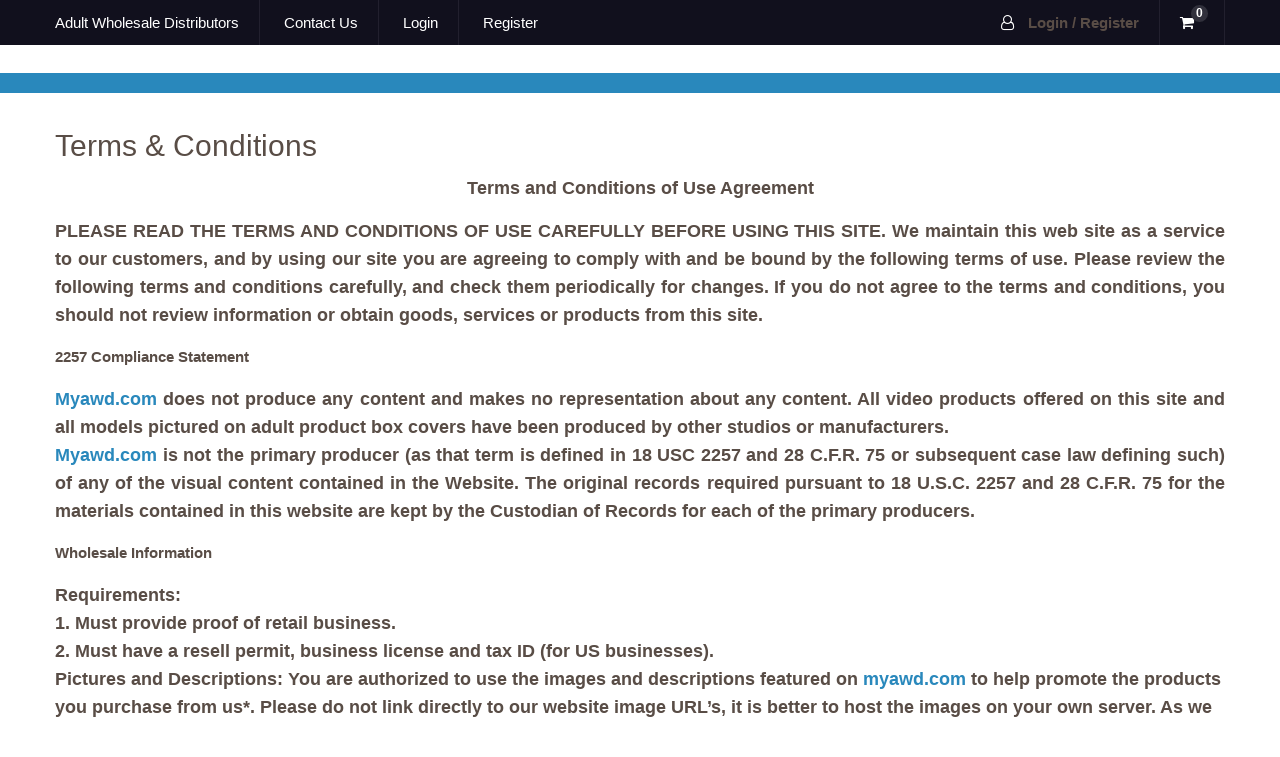

--- FILE ---
content_type: text/css
request_url: https://myawd.com/wp-content/themes/ecommerce-inn/style.css?ver=6.9
body_size: 1372
content:
/*
Theme Name: eCommerce Inn
Theme URI: https://www.prodesigns.com/wordpress-themes/downloads/ecommerce-inn/
Author: ProDesigns
Author URI: https://www.prodesigns.com/
Description: eCommerce Inn is a clean and feature-rich WooCommerce WordPress theme. 
Version: 1.1.1
License: GNU General Public License v2 or later
License URI: http://www.gnu.org/licenses/gpl-2.0.html
Text Domain: ecommerce-inn
Template: ecommerce-gem
Tags: custom-background, custom-menu, custom-logo, featured-images, full-width-template, one-column, two-columns, theme-options, threaded-comments, translation-ready, footer-widgets, blog, left-sidebar, right-sidebar, e-commerce
*/
 
/*For Slider*/
.main-slider .item .slider-caption .caption-wrap {
    background: rgba(255, 255, 255, 0.65);
}
.main-slider .slider-caption .caption-wrap .caption-inner span,
.main-slider .slider-caption .caption-wrap .caption-inner h1, 
.main-slider .slider-caption .caption-wrap .caption-inner h2{
    color: #fff;
    text-align: center;
    font-size: 40px;
    font-weight: 400;
    line-height: 1.2;
    margin-bottom: 0px;
    text-transform: capitalize;
}

.main-slider .item .slider-caption .caption-wrap .caption-inner span,
.main-slider .slider-caption .caption-wrap .caption-inner h1, 
.main-slider .slider-caption .caption-wrap .caption-inner h2{
    color: #444;
}


.main-slider .item .slider-caption .caption-wrap .caption-inner .slider-meta p {
    color: #555;
    font-size: 15px;
    font-weight: 400;
    text-transform: none;
}

/*For CTA*/
#home-page-widget-area .bg_enabled.ecommerce_inn_widget_callout {
    background-position: center;
    background-size: cover;
    background-attachment: fixed;
    position: relative;
}

#home-page-widget-area .bg_enabled.ecommerce_inn_widget_callout::before {
    background: rgba(37, 38, 39, 0.78);
    content: "";
    display: block!important;
    height: 100%;
    position: absolute;
    top: 0;
    width: 100%;
    opacity: 0.7;
    left: 0;}

#home-page-widget-area .callout-widget-inn {
    padding: 20px 0;
    position: relative;
    text-align: left;
}

#home-page-widget-area .callout-widget-inn .widget-title {
    color: #fff;
    display: block;
    font-size: 35px;
    font-weight: 600;
    margin-bottom: 15px;
    text-align: left;
    text-transform: none;
    line-height: 1.5;
}

#home-page-widget-area .callout-widget-inn .call-to-action-content p {
    color: #fff;
    display: inline-block;
    width: 60%;
}

#home-page-widget-area .callout-widget-inn .call-to-action-button {
    margin-top: 15px;
}

/* eCommerce Inn Features Starts */

#home-page-widget-area .features-list,
#home-page-widget-area .feature-item .feature-inner,
#home-page-widget-area .feature-item .feature-text-wrap,
#home-page-widget-area .feature-item .feature-text-wrap h2,
#home-page-widget-area .feature-item .feature-text-wrap h4,
#home-page-widget-area .feature-item .feature-text-wrap p {
    float: left;
    width: 100%;
}

#home-page-widget-area .features-wrapper {
    margin-left: -15px;
    margin-right: -15px;
}

#home-page-widget-area .feature-item {
    float: left;
    width: 33.33%;
    padding-left: 15px;
    padding-right: 15px;
} 

#home-page-widget-area .feature-item .feature-inner {
    position: relative;
}

#home-page-widget-area .feature-item .feature-icon {
    float: left;
    position: absolute;
    top: 0;
    left: 0;
}

#home-page-widget-area .feature-item .feature-icon span {
    font-size: 40px;
}

#home-page-widget-area .feature-item .feature-text-wrap {
    padding-left: 70px;
}

#home-page-widget-area .feature-item .feature-text-wrap h2, 
#home-page-widget-area .feature-item .feature-text-wrap h4{
    color: #0a0b0c;
    font-size: 20px;
    font-weight: 500;
    margin-bottom: 0px;
    padding: 0;
}

#home-page-widget-area .feature-item .feature-text-wrap p {
    margin-bottom: 0px;
}

/*breadcrumb*/
#breadcrumb {
    padding: 10px 0;
}

/*sidebar*/
#sidebar-primary .widget ul li:before{
	content: "";
}
#sidebar-primary .widget ul li{
    padding-left: 0;
}

/*Footer*/
#colophon {
	padding-bottom: 35px;
}

/*-------------------------------------- 
## Mean Menu  Css Styles
----------------------------------------*/
.mean-container .mean-bar {
    background: transparent;
    box-shadow: none;
    z-index: 999;

}

.mean-container a.meanmenu-reveal span{
    background: #fa6161;
}

.mean-container .mean-nav ul li a  {
    background: #fa6161;
}

.mean-container a.meanmenu-reveal {
    color: #fa6161;
    top: -5px;
}

.mean-container .mean-nav {
    margin-top: 74px;
}

.mean-container .mean-nav ul li a {
    text-shadow: none;
}

.mean-container .mean-nav ul li a.mean-expand {
    z-index: 999;
}

.mean-container .mean-nav ul li a {
    color: #fff !important;
    width: 100%;
}

/* Media starts */

@media screen and (max-width: 1050px) {

    #main-nav {
        display: none;
    }

     /* Mean MEnu css */

    #main-nav {
        display: none;
    }

    .mean-container .main-navigation ul li.menu-item-has-children > a::after,
    .mean-container .main-navigation ul li.page_item_has_children > a::after {
        display: none;
    }

       .mean-container .mean-nav{
        overflow: hidden;
    }

    .main-navigation ul li ul{
        position: relative;
        top:0;
        left:0 !important;
        opacity: 1;
    }

    .mean-container .mean-nav ul li a.mean-expand {
        z-index: 99999999;
        height: 57px;
        width: 57px;
        line-height:57px;
        color: #fff !important;
        background: transparent;
        box-shadow: none;
        padding: 0 !important;
        border-left: 1px solid rgba(255,255,255,0.5) !important;

    }

    .mean-container .mean-nav ul li a.mean-expand.mean-clicked,
    .mean-container .mean-nav ul li a.mean-expand.mean-clicked:hover,
    .mean-container .mean-nav ul li a.mean-expand:hover  {
        background: transparent;
    }

    .mean-container  .main-navigation ul li.menu-item-has-children > a, 
    .mean-container  .main-navigation ul li.page_item_has_children > a {
        padding-right: 40px;
    }

    .mean-container .mean-nav ul li li a {
        width: 100%;
        opacity: 1;
    }

    .mean-container .mean-nav ul li li li a {
    width: 100%;
    }

    .mean-container .main-navigation ul li.menu-item-has-children ul.sub-menu li a{
    color: #fff;
    }

    .mean-container .mean-nav ul li a:hover {
         background: #fa6161;
    }

    /* Mean Menu css ends */

}

@media screen and (max-width: 767px) {

    #home-page-widget-area .callout-widget-inn .call-to-action-content p,
    #home-page-widget-area .feature-item {
        width: 100%;
    }

    #home-page-widget-area .feature-item {
        margin-bottom: 30px;
    }

    #home-page-widget-area .feature-item:last-child {
        margin-bottom: 0px;
    }
}

.sidebar .search-form input.search-field{
    line-height: initial;
}
@media screen and (min-width:992px){
    .sidebar .search-form input.search-field{
        padding-right: 120px;
    }
}
